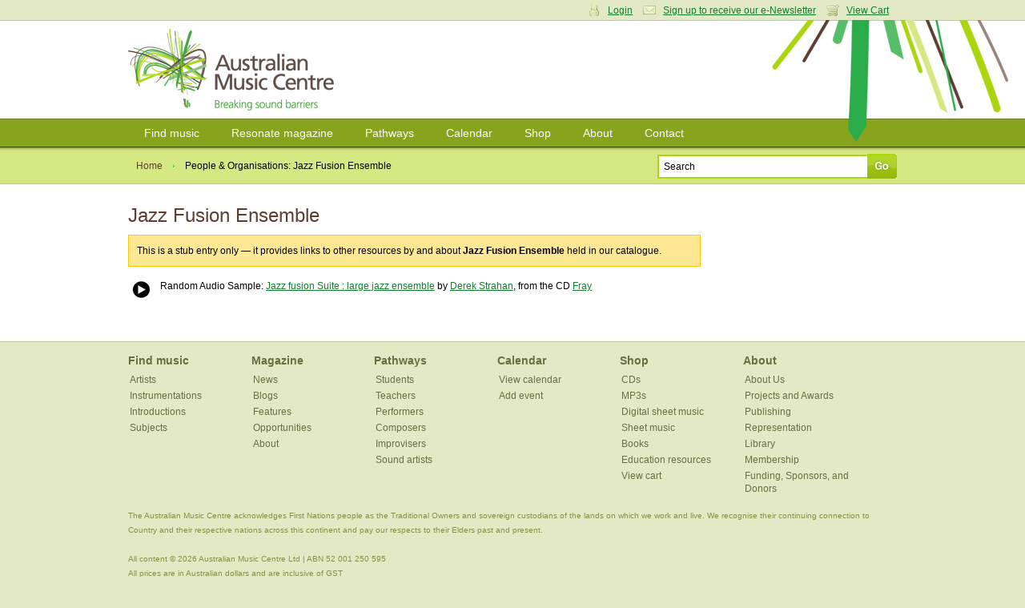

--- FILE ---
content_type: text/html; charset=utf-8
request_url: https://www.australianmusiccentre.com.au/artist/jazz-fusion-ensemble
body_size: 4590
content:
<!doctype html>
<!--[if lt IE 7 ]> <html class="ie6"> <![endif]-->
<!--[if IE 7 ]>    <html class="ie7"> <![endif]-->
<!--[if IE 8 ]>    <html class="ie8"> <![endif]-->
<!--[if IE 9 ]>    <html class="ie9"> <![endif]-->
<!--[if (gt IE 9)|!(IE)]><!--> <html class=""> <!--<![endif]-->
<head>

    <meta http-equiv="Content-Type" content="text/html; charset=utf-8" />

    <meta name="robots" content="noindex, follow" />
<meta name="robots" content="index, follow" />
<meta name="title" content="Jazz Fusion Ensemble : Australian Music Centre" />
<meta name="keywords" content="Jazz Fusion Ensemble,,,music,australia,australian music,composition,composer,sound art,author,articles,analysis,events,gigs" />
<meta name="description" content="Discover resources by and about Jazz Fusion Ensemble and their involvement in Australia&#039;s new music scene of composition and sound art." />
<meta name="language" content="en" />

    <title>Jazz Fusion Ensemble : Australian Music Centre</title>

            <script type="text/javascript">

            //<![CDATA[

            amcfe = window.amcfe ? window.amcfe : {};
            amcfe.geoIP = window.amcfe.geoIP ? amcfe.geoIP : {};
            amcfe.geoIP.continentCode = 'NA';
            amcfe.geoIP.countryCode = 'US';
            amcfe.geoIP.regionCode = null;
            amcfe.geoIP.city = 'Columbus';

            // ]]>
        </script>

    <link rel="shortcut icon" href="/favicon.ico" />
    <link rel="apple-touch-icon" href="/touch-icon-iphone.png" />
    <link rel="apple-touch-icon" sizes="152x152" href="/touch-icon-ipad.png" />
    <link rel="apple-touch-icon" sizes="180x180" href="/touch-icon-iphone-retina.png" />
    <link rel="apple-touch-icon" sizes="167x167" href="/touch-icon-ipad-retina.png" />

    <script type="text/javascript" src="//awscdn.australianmusiccentre.com.au/lib/jquery/jquery-1.11.0.min.js"></script>
<script type="text/javascript" src="//awscdn.australianmusiccentre.com.au/lib/jquery/hoverIntent-r7.js"></script>
<script type="text/javascript" src="//awscdn.australianmusiccentre.com.au/lib/jquery/superfish-1.7.4.min.js"></script>
<script type="text/javascript" src="//awscdn.australianmusiccentre.com.au/lib/simple-lightbox/simple-lightbox.min.js"></script>
<script type="text/javascript" src="//ajax.googleapis.com/ajax/libs/swfobject/2.2/swfobject.js"></script>
<script type="text/javascript" src="/js/common110825.js"></script>
<script type="text/javascript" src="/js/countries.js"></script>

    <link rel="stylesheet" type="text/css" media="screen" href="/css/main200416.css" />
<link rel="stylesheet" type="text/css" media="screen" href="https://awscdn.australianmusiccentre.com.au/lib/simple-lightbox/simplelightbox.css" />

    <!--<link rel="stylesheet" type="text/css" href="/css/print.css" media="print" />-->

    <!--[if IE]>

        <script type="text/javascript" src="/lib/jquery/jquery.corner.js"></script>

        <script type="text/javascript">

            $(document).ready(function()
            {

                // Rounded Corners for IE
                $(".corner").corner('5px');

            });

        </script>

        <link rel="stylesheet" href="/css/ie090519.css" media="screen, projection" type="text/css" />

    <![endif]-->

    <!--[if IE 6]>

        <script type="text/javascript" src="/js/DD_belatedPNG_0.0.7a-min.js"></script>

        <script type="text/javascript">
        //<![CDATA[

            DD_belatedPNG.fix('.png_bg', 'img', '#content');

        //]]>
        </script>

        <link rel="stylesheet" href="/css/ielte6091113.css" media="screen, projection" />

        
    <![endif]-->

    <script type="text/javascript">

        $(document).ready(function() {

            $("#quick_search_submit").mouseover(function() {

                $(this).attr({ src: '/images/bg-search-submit-sml-hover.gif' });

            }).mouseout(function() {

                $(this).attr({ src: '/images/bg-search-submit-sml.gif' });

            });

        });

    </script>

</head>

<body>
<!-- Global site tag (gtag.js) - Google Analytics -->
<script async src="https://www.googletagmanager.com/gtag/js?id=G-FCXT48SJBE"></script>
<script>
  window.dataLayer = window.dataLayer || [];
  function gtag(){dataLayer.push(arguments);}
  gtag('js', new Date());
  gtag('config', 'G-FCXT48SJBE');
  gtag('config', 'AW-10857586160');
</script>


    <ul id="access_options">

        <li><a href="#nav">Skip to navigation</a></li>
        <li><a href="#content">Skip to content</a></li>

    </ul>

    <div id="wrapper">

        <div id="login_cart">

            <div class="inner">

                
                <div class="col_6 col_first">

                    <h3>Login</h3>

                    <p>Enter your username and password</p>

                    <form action="https://www.australianmusiccentre.com.au/myaccount/login" method="post">

                        <p>
                            <input type="text" id="login_username" name="login[username]"/>
                        </p>

                        <p>
                            <input type="password" id="login_password" name="login[password]"/>
                        </p>

                        <p>
                            <input type="submit" class="submit" value="Login" />
                        </p>

                        <p>
                            <a href="/myaccount/loginreminder" title="Forgotten your username or password?">Forgotten your username or password?</a>
                        </p>

                    </form>

                </div>

                <div class="col_6 col_last">

                    <h3>Your Shopping Cart</h3>
                    <p>There are no items in your shopping cart.</p>
                </div>

                
                
                <p class="user_settings"><a href="#" class="login_trigger icon_account">Login</a> <a class="icon_email" href="/myaccount/signup">Sign up to receive our e-Newsletter</a> <a href="#" class="login_trigger icon_cart">View Cart</a></p>

                
            </div>

        </div>

        <div id="header">

            <div class="inner">

                
                <h1><a href="/" title="Australian Music Centre | Breaking Sound Barriers">Australian Music Centre | Breaking sound barriers</a></h1>

                
            </div>

        </div>

        
        <div id="nav">
        
            <ul class="inner sf-menu">

                <li><a href="/search" title="Find music">Find music</a>
                
                    <ul>

                        <li><a href="/introductions" title="Introductions to Australian music" class="first">Introductions to Australian music</a></li>
                        <li><a href="/artists" title="Represented artists" class="first">Represented artists</a></li>
                        <li><a href="/repertoirenavigator" title="Instrumentation navigator">Repertoire navigator</a></li>
                        <li><a href="/subjectnavigator" title="Subject navigator">Subject navigator</a></li>
						<li><a href="/prizes" title="Subject navigator">Prize &amp; award winners</a></li>
                    </ul>
                    
                </li>

                <li><a href="/resonate" title="Resonate magazine">Resonate magazine</a>
                
                    <ul>
                        
                        <li><a href="/resonate/news" title="News" class="first">News</a></li>
                        <!--li><a href="/resonate/reviews" title="Reviews">Reviews</a></li>-->
                        <li><a href="/resonate/blogs" title="Blogs">Blogs</a></li>
                        <li><a href="/resonate/features" title="Features">Features</a></li>
                        <li><a href="/resonate/opportunities" title="Opportunities">Opportunities</a></li>
                        <!--li><a href="/resonate/journal" title="Bi-annual journal">Bi-annual journal</a></li>-->
                        <li><a href="/resonate/about" title="About">About</a></li>

                        
                    </ul>
                    
                </li>
                
                        <li><a href="/guides/" title="Pathways">Pathways</a>
                
                    <ul>

                        <li><a href="/guides/students" title="for Students" class="first">for Students</a></li>
                        <li><a href="/guides/teachers" title="for Teachers">for Teachers</a></li>
                        <li><a href="/guides/performers" title="for Performers">for Performers</a></li>
                        <li><a href="/guides/composers-soundartists-improvisers" title="for Composers, improvisers &amp; sound artists">for Composers, improvisers &amp; sound artists</a></li>

                    </ul>
                    
                </li>
                
                <li><a href="/calendar" title="Calendar">Calendar</a>
                
                    <ul>
                    
                        <li><a href="/calendar" title="View calendar" class="first">View calendar</a></li>
                        <li><a href="/contribute/newEvent" title="Add an event">Add an event</a></li>
                        
                    </ul>
                    
                </li>
                
                <li><a href="/shop" title="Shop">Shop</a>
                
                    <ul>
                        
                        <li><a href="/shop/cds" title="CDs" class="first">CDs</a></li>
                        <li><a href="/shop/mp3s" title="Mp3s">MP3s</a></li>
                        <li><a href="/shop/digitalsheetmusic" title="Digital sheet music">Digital sheet music</a></li>
                        <li><a href="/shop/sheetmusic" title="Sheet music">Sheet music</a></li>
                        <li><a href="/shop/books" title="Books">Books</a></li>
                        <li><a href="/shop/education" title="Educational resources">Education resources</a></li>
                        <li><a href="/cart/" title="View cart">View cart</a></li>
                        
                    </ul>
                    
                </li>
                
                <li><a href="/about" title="About">About</a>
                
                    <ul>
                    
                        <li><a href="/about" title="About us">About us</a></li>
						<li><a href="/about/membership" title="Membership" class="first">Membership</a></li>
                        <li><a href="/about/library" title="Library">Library</a></li>      
                        <li><a href="/about/representation" title="Artist representation">Artist representation</a></li>
                        <li><a href="/about/projects" title="Projects, Awards">Projects and Awards</a></li>
                        <li><a href="/about/sponsors" title="Funding, sponsors &amp; Donors">Funding and Support</a></li>
						<li><a href="/myaccount/donation" title="Donate to the AMC">Donate to the AMC</a></li>
                        <li><a href="/about/websitedevelopment" title="About theis website">About this website</a></li>

                    </ul>
                    
                </li>

                <li><a href="/contact" title="Contact">Contact</a></li>
                
            </ul>
    
        </div>
        
        <hr class="hidden" />
        
            <div id="page_options">

            <div class="inner">

                <ul class="breadcrumbs">

                    <li><a href="/">Home</a></li>
                    <li class="breadcrumb_current">People &amp; Organisations: Jazz Fusion Ensemble</li>

                </ul>

                
            <form id="frm_quick_search" action="/search" method="get">
            
                <p>
                    <input type="text" id="quick_search_text" name="q" value="Search" />
                    <input type="image" src="/images/bg-search-submit-sml.gif" id="quick_search_submit" value="Go" />
                </p>
                
            </form>
            </div>

        </div>

        <div id="content">

            <div class="inner">


                <h2>
                    Jazz Fusion Ensemble                </h2>

                <div class="col_9 col_first">

                                        <p class="alert">This is a stub entry only &mdash; it provides links to other resources by and about <strong>Jazz Fusion Ensemble</strong> held in our catalogue.</p>
                    
                    
                                <div style="margin-bottom:20px;">
                                    <table class="nostyle"><tr><td style="width:25px;">
                                        <!-- Start audio sample -->
    		<div id="audioSampleContainer_4543" class="audioSampleContainer">
			<audio src="https://micnet-cdn-fm.s3-ap-southeast-2.amazonaws.com/aod/samples/ds_25094_4543.m4a" id="audioTag_4543"></audio>
			<div id="audioControl_4543"></div>
		</div>
        <script type="text/javascript">
			var a = document.getElementById('audioTag_4543');
			if (typeof a.canPlayType === 'function' && a.canPlayType('audio/mp4; codecs="mp4a.40.5"') != '') {
				var controller = (controller) ? controller : [];
				var audio = (audio) ? audio : [];
				controller[4543] = $('#audioControl_4543');
				audio[4543] = $(a);

				controller[4543].addClass('audioPlay');
				controller[4543].click(function(){
					var pauseRequest = controller[4543].hasClass('audioPause');

					var method = pauseRequest ? 'pause' : 'play';
					audio[4543].get(0)[method]();
					controller[4543].toggleClass('audioPlay',pauseRequest);
					controller[4543].toggleClass('audioPause',!pauseRequest);
				});
			}
			else {
				$('#audioTag_4543').html('');
				$('#audioControl_4543').html('');

				swfobject.embedSWF(
					'https://awscdn.australianmusiccentre.com.au/flash/miniplayer-aws.swf',
					'audioSampleContainer_4543',
					'23',
					'23',
					'9',
					null,
					{ song: 'ds_25094_4543.m4a' },
					{ allowFullScreen: false },
					{},
					function(e){
						if(!e.success && $.browser.msie){
							return false;
						}
					}
				);
			}
		</script>
        <!-- End audio sample -->
                                    </td><td>
                                    <p>Random Audio Sample: <a href="/workversion/strahan-derek-jazz-fusion-suite/5841">Jazz fusion Suite : large jazz ensemble</a> by <a href="/artist/strahan-derek">Derek Strahan</a>, from the CD <a href="/product/fray-thread-stitch-fray-1">Fray</a></p>
                                    </td></tr></table>
                                </div>

                        

                    
                    

                    

                    

                    

                    


                    

                    


                    
                </div>

                <div class="col_3 col_last">

                    
                </div>

            </div>

        </div>
    
    
        <hr class="hidden" />
        
        <div id="footer">
        
            <div class="inner">
        
                <dl class="first">
                
                    <dt><a href="/search" title="Find music">Find music</a></dt>
                        
                    <dd><a href="/artists" title="Represented artists">Artists</a></dd><dd><a href="/repertoirenavigator" title="Instrumentation navigator">Instrumentations</a></dd>
					<dd><a href="/introductions" title="Introductions to Australian music" class="first">Introductions</a></dd>
                    <dd><a href="/subjectnavigator" title="Subject navigator">Subjects</a></dd>
                    
        
                </dl>
                
                <dl>
                
                    <dt><a href="/resonate" title="Resonate magazine">Magazine</a></dt>
        
                    <dd><a href="/resonate/news" title="News" class="first">News</a></dd>
                    <!--dd><a href="/resonate/reviews" title="Reviews">Reviews</a></dd>-->
                    <dd><a href="/resonate/blogs" title="Blogs">Blogs</a></dd>
                    <dd><a href="/resonate/features" title="Features">Features</a></dd>
                    <dd><a href="/resonate/opportunities" title="Opportunities">Opportunities</a></dd>
                    <!--dd><a href="/resonate/journal" title="Bi-annual journal">Journal</a></dd>-->
                    <dd><a href="/resonate/about" title="About">About</a></dd>
                </dl>
        
                <dl>
                
                    <dt><a href="/guides/" title="Pathways">Pathways</a></dt>
                    
                    <dd><a href="/guides/students" title="for Students" class="first">Students</a></dd>
                    <dd><a href="/guides/teachers" title="for Teachers">Teachers</a></dd>
                    <dd><a href="/guides/performers" title="for Performers">Performers</a></dd>
                    <dd><a href="/guides/composers-soundartists-improvisers" title="for Composers, improvisers &amp; sound artists">Composers</a></dd>
                    <dd><a href="/guides/composers-soundartists-improvisers" title="for Composers, improvisers &amp; sound artists">Improvisers</a></dd>
                    <dd><a href="/guides/composers-soundartists-improvisers" title="for Composers, improvisers &amp; sound artists">Sound artists</a></dd>
                    <!--dd><a href="/guides/" title="Introductions to Australian music">Introductions</a></dd>-->
        
                </dl>
        
                <dl>
        
                    <dt><a href="/calendar/" title="Calendar">Calendar</a></dt>
        
                    <dd><a href="/calendar/" title="View calendar" class="first">View calendar</a></dd>
                    <dd><a href="/contribute/newEvent" title="Add an event">Add event</a></dd>
        
                </dl>
                
                <dl>
                
                    <dt><a href="/shop" title="Shop">Shop</a></dt>
                    
                    <dd><a href="/shop/cds" title="CDs" class="first">CDs</a></dd>
                    <dd><a href="/shop/mp3s" title="Mp3s">MP3s</a></dd>
                    <dd><a href="/shop/digitalsheetmusic" title="Digital sheet music">Digital sheet music</a></dd>
                    <dd><a href="/shop/sheetmusic" title="Sheet music">Sheet music</a></dd>
                    <dd><a href="/shop/books" title="Books">Books</a></dd>
                    <dd><a href="/shop/education" title="Educational resources">Education resources</a></dd>
                    <dd><a href="/cart/" title="View cart">View cart</a></dd>
                    
                </dl>
                
                <dl class="last">
                
                    <dt><a href="/about" title="About">About</a></dt>
        
                    <dd><a href="/about" title="About the AMC" class="first">About Us</a></dd>
                    <dd><a href="/about/projects" title="Projects &amp; awards">Projects and Awards</a></dd>
                    <dd><a href="/about/publishing" title="Publishing">Publishing</a></dd>
                    <dd><a href="/about/representation" title="Artist representation">Representation</a></dd>
                    <dd><a href="/about/library" title="Library">Library</a></dd>
                    <dd><a href="/about/membership" title="Membership">Membership</a></dd>
                    <dd><a href="/about/sponsors" title="Sponsors &amp; Donors">Funding, Sponsors, and Donors</a></dd>
                   
                    
        
                </dl>
                
                <div class="overflow clear">
					
				
    
                    <p class="left">
						The Australian Music Centre acknowledges First Nations people as the Traditional Owners and sovereign custodians of the lands on which we work and live.
We recognise their continuing connection to Country and their respective nations across this continent and pay our respects to their Elders past and present.<br><br>
                        All content &copy; 2026 Australian Music Centre Ltd | ABN 52 001 250 595<br />
                        All prices are in Australian dollars and are inclusive of GST<br />
                        Ph +61 2 9174 6200 | <a href="/about/terms">Terms &amp; conditions</a> | <a href="/about/privacy">Privacy policy</a>                    </p>
                    
                    <p class="right" style="margin-top:10px;">
                    
                        <a href="http://www.iamic.net" id="logo-iamic" title="IAMIC">IAMIC</a>
                        <a href="http://www.iscm.org" id="logo-iscm" title="ISCM">ISCM</a>
                        
                    </p>
                    
                </div>
                
            </div>
        
        </div>
        
    </div>
    
    <span id="page_bg" class="png_bg">&nbsp;</span>

</body>
</html>